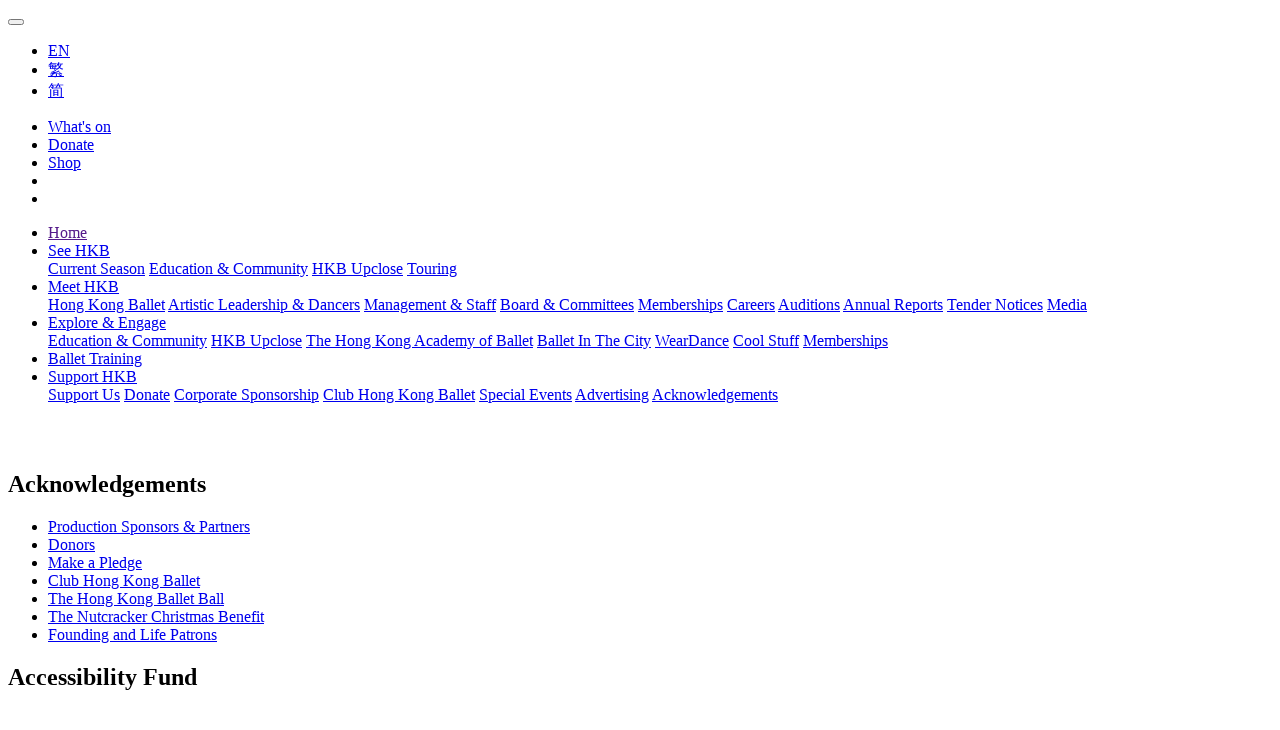

--- FILE ---
content_type: text/html; charset=UTF-8
request_url: https://hkballet.com/en/support-hkb/acknowledgments/donors
body_size: 6605
content:
<!DOCTYPE html>
<html lang="en" data-os="macintosh" data-browser="chrome">
<head>
	<meta charset="utf-8">
	<meta http-equiv="X-UA-Compatible" content="IE=edge">
	<meta name="viewport" content="width=device-width, initial-scale=1, maximum-scale=1, user-scalable=no">
		<base href="https://hkballet.com/en/" />
	<title>Acknowledgements | Support HKB | HK Ballet</title>

	
	<script>(function(w,d,s,l,i){w[l]=w[l]||[];w[l].push({'gtm.start':
	new Date().getTime(),event:'gtm.js'});var f=d.getElementsByTagName(s)[0],
	j=d.createElement(s),dl=l!='dataLayer'?'&l='+l:'';j.async=true;j.src=
	'https://www.googletagmanager.com/gtm.js?id='+i+dl;f.parentNode.insertBefore(j,f);
	})(window,document,'script','dataLayer','GTM-P5MG3F2');</script>

	
	<meta name='facebook-domain-verification' content='wqmve7m51a60u3850r7e8axo8uqmwl'>
<meta name='description' content='Asia&#39;s Premier Ballet Company'>
<meta name='keywords' content='Hong Kong Ballet,hong kong,hk,ballet,performing arts,art,arts,arts group,stage,productions,swan lake,dance,ballerina,dancers,choreography,choreographer,asia,swan lake,nutcracker,classical,香港芭蕾舞團,香港,芭蕾,舞,舞蹈,藝團,亞洲,優秀,藝術,表演,演出,舞台,舞蹈員,舞者,編舞,天鵝湖,胡桃夾子,舞星,古典'>
<link href='https://hkballet.com/assets/dist/frontend/lib.min.css?20251209' rel='stylesheet' media='screen'>
<link href='https://hkballet.com/assets/dist/frontend/app.min.css?20251209' rel='stylesheet' media='screen'>
<link rel='icon' type='image/ico' href='https://hkballet.com/assets/favicon.ico' sizes='32' />
<link rel='icon' type='image/ico' href='https://hkballet.com/assets/favicon.ico' sizes='64' />
<link rel='icon' type='image/ico' href='https://hkballet.com/assets/favicon.ico' sizes='96' />
		<meta property="og:url" content="https://hkballet.com/en/support-hkb/acknowledgments/donors" />
	<meta property="og:title" content="Acknowledgements | Support HKB | HK Ballet" />
	<meta property="og:description" content="Asia&#39;s Premier Ballet Company" />
	<meta property="og:image" content="https://hkballet.com/assets/uploads/coolstuff/page/3LUN856jrd.png" />
	<meta property="og:image:width" content="1920" />
	<meta property="og:image:height" content="864" />
	<meta property="og:image:alt" content="https://hkballet.com/assets/dist/images/opengraph.jpeg">
	<meta property="og:type" content="website">

	<meta property="fb:app_id" content="1111529035713515"/>
	<meta property="fb:sdk" content="v3.3"/>
	<meta name="theme-color" content="#1A1A1A">

	<meta name="google-site-verification" content="ump1020u7TWzNiZnQqVUNohiafQDTb1NXYabjA2oqdY" /><!-- HKBallet -->
	<meta name="google-site-verification" content="Ap_MLSYAUvEdpsPlnpACNHpUehFYleILeauZCboHTvY" /><!-- Juicyapp -->

	
	<style>
	html[data-browser=firefox] {
		opacity: 0;
	}
	[data-loading-d-none] {
		display: none;
	}
	</style>


	<!-- Google Analytics -->
					<script async src="https://www.googletagmanager.com/gtag/js?id=UA-24537485-1"></script>
		<script>
			window.dataLayer = window.dataLayer || [];
						function gtag(){dataLayer.push(arguments);}
			gtag('js', new Date());
							gtag('config', 'UA-24537485-1');
							gtag('config', 'G-HNZ7FJNZJM');
							gtag('config', 'AW-805771072');
			
						gtag('event', 'conversion', {'send_to': 'AW-805771072/WA3ZCMfz5_wBEMCunIAD'});
		</script>
	
	<!-- Facebook Pixel -->
					<script>
			!function(f,b,e,v,n,t,s) {
			if(f.fbq)return;n=f.fbq=function(){n.callMethod?
			n.callMethod.apply(n,arguments):n.queue.push(arguments)};
			if(!f._fbq)f._fbq=n;n.push=n;n.loaded=!0;n.version='2.0';
			n.queue=[];t=b.createElement(e);t.async=!0;
			t.src=v;s=b.getElementsByTagName(e)[0];
			s.parentNode.insertBefore(t,s)}(window, document,'script',
			'https://connect.facebook.net/en_US/fbevents.js');
							fbq('init', '237665720318892');
							fbq('init', '1868154166816277');
						fbq('track', 'PageView');
		</script>
	
	<!-- Twitter universal website tag code -->
	<script>
	!function(e,t,n,s,u,a){e.twq||(s=e.twq=function(){s.exe?s.exe.apply(s,arguments):s.queue.push(arguments);},s.version='1.1',s.queue=[],u=t.createElement(n),u.async=!0,u.src='//static.ads-twitter.com/uwt.js',a=t.getElementsByTagName(n)[0],a.parentNode.insertBefore(u,a))}(window,document,'script');
	twq('init','o4z5e');
	twq('track','PageView');
	</script>


</head>
<body class="" >

	<noscript>
					<iframe src="https://www.googletagmanager.com/ns.html?id=GTM-P5MG3F2" height="0" width="0" style="display:none;visibility:hidden"></iframe></noscript>
							<img height="1" width="1" style="display:none" src="https://www.facebook.com/tr?id=237665720318892&ev=PageView&noscript=1" />
					<img height="1" width="1" style="display:none" src="https://www.facebook.com/tr?id=1868154166816277&ev=PageView&noscript=1" />
			</noscript>

<noscript>
	<meta http-equiv="refresh" content="0;url=https://hkballet.com/en/errors/no_javascript">
</noscript>
<nav class="navbar fixed-top px-0">
	<div class="container-fluid header d-flex justify-content-between">
		<a class="navbar-brand" href="https://hkballet.com/en">
			<img class="purple" src="https://hkballet.com/assets/dist/images/logo-hkb-purple.svg" alt="HK Ballet 香港芭蕾舞團" data-loading-d-none />
			<img class="white" src="https://hkballet.com/assets/dist/images/logo-hkb-invert.svg" alt="HK Ballet 香港芭蕾舞團" data-loading-d-none />
		</a>
		<button class="btn-menu" type="button" aria-controls="#navbar-fullscreen-menu" aria-expanded="false" aria-label="Toggle navigation">
			<span></span>
			<span></span>
			<span></span>
		</button>

		<ul class="navbar-nav nav-lang">
							
				<li class="nav-item">
					<a class="nav-link  active" aria-label="Current Language"
						href="https://hkballet.com/en/support-hkb/acknowledgments/donors"
						data-lang="en" data-code="en">
						EN					</a>
				</li>

				
				<li class="nav-item">
					<a class="nav-link "
						href="https://hkballet.com/zh/support-hkb/acknowledgments/donors"
						data-lang="繁" data-code="zh">
						繁					</a>
				</li>

				
				<li class="nav-item">
					<a class="nav-link "
						href="https://hkballet.com/cn/support-hkb/acknowledgments/donors"
						data-lang="简" data-code="cn">
						简					</a>
				</li>

									</ul>

		<ul class="navbar-nav">
			<li class="nav-item">
				<a class="nav-link" href="see-hkb">What's on</a>
			</li>

			
						<li class="nav-item">
				<a class="nav-link" href="donation">Donate</a>
			</li>
			
			<li class="nav-item">
				<a class="nav-link" href="https://shop.hkballet.com">Shop</a>
			</li>

			
			<li class="nav-item">
				<a class="nav-link nav-icons" href="#calendar-modal" data-toggle="modal" title="Calendar">
					<i class="hkb hkb-calendar"></i>
				</a>
			</li>

			
			<li class="nav-item">
				<a class="nav-link nav-icons" href="#" data-event="toggle-search" title="Search">
					<i class="hkb hkb-search"></i>
				</a>
			</li>
		</ul>

	</div>
</nav>

<div id="navbar-fullscreen-menu" class="navbar">
	<div class="container">
		<ul class="navbar-nav">
																<li class="nav-item ">
					<a class="nav-link" href="">
						Home					</a>
				</li>
																			<li class="nav-item dropdown ">
					<a class="nav-link dropdown-toggle" href="#" id="dropdown-see_hkb" data-toggle="dropdown">
						See HKB						<span class="arrow ml-auto d-lg-none"><i class="tk tk-chevron-down"></i></span>
					</a>
					<div class="dropdown-menu">
						<div class="dropdown-wrap">
															<a class="dropdown-item" href="see-hkb">Current Season</a>
															<a class="dropdown-item" href="see-hkb/education-and-community">Education & Community</a>
															<a class="dropdown-item" href="see-hkb/hkb-upclose">HKB Upclose</a>
															<a class="dropdown-item" href="see-hkb/touring">Touring</a>
													</div>
					</div>
				</li>
																			<li class="nav-item dropdown ">
					<a class="nav-link dropdown-toggle" href="#" id="dropdown-meet_hkb" data-toggle="dropdown">
						Meet HKB						<span class="arrow ml-auto d-lg-none"><i class="tk tk-chevron-down"></i></span>
					</a>
					<div class="dropdown-menu">
						<div class="dropdown-wrap">
															<a class="dropdown-item" href="meet-hkb">Hong Kong Ballet</a>
															<a class="dropdown-item" href="meet-hkb/artistic-leadership-and-dancers">Artistic Leadership & Dancers</a>
															<a class="dropdown-item" href="meet-hkb/management-and-staff">Management & Staff</a>
															<a class="dropdown-item" href="meet-hkb/board-and-committees">Board & Committees</a>
															<a class="dropdown-item" href="meet-hkb/memberships">Memberships</a>
															<a class="dropdown-item" href="meet-hkb/careers">Careers</a>
															<a class="dropdown-item" href="meet-hkb/auditions">Auditions</a>
															<a class="dropdown-item" href="meet-hkb/annual-reports">Annual Reports</a>
															<a class="dropdown-item" href="meet-hkb/tender-notices">Tender Notices</a>
															<a class="dropdown-item" href="meet-hkb/media">Media</a>
													</div>
					</div>
				</li>
																			<li class="nav-item dropdown ">
					<a class="nav-link dropdown-toggle" href="#" id="dropdown-explore_and_engage" data-toggle="dropdown">
						Explore & Engage						<span class="arrow ml-auto d-lg-none"><i class="tk tk-chevron-down"></i></span>
					</a>
					<div class="dropdown-menu">
						<div class="dropdown-wrap">
															<a class="dropdown-item" href="explore-and-engage">Education & Community</a>
															<a class="dropdown-item" href="explore-and-engage/hkb-upclose">HKB Upclose</a>
															<a class="dropdown-item" href="explore-and-engage/workshops-classes">The Hong Kong Academy of Ballet</a>
															<a class="dropdown-item" href="explore-and-engage/ballet-in-the-city">Ballet In The City</a>
															<a class="dropdown-item" href="explore-and-engage/weardance">WearDance</a>
															<a class="dropdown-item" href="explore-and-engage/cool-stuff">Cool Stuff</a>
															<a class="dropdown-item" href="explore-and-engage/memberships">Memberships</a>
													</div>
					</div>
				</li>
																			<li class="nav-item ">
					<a class="nav-link" href="https://www.hkballet.com/hkbworkshops">
						Ballet Training					</a>
				</li>
																			<li class="nav-item dropdown active">
					<a class="nav-link dropdown-toggle" href="#" id="dropdown-support_hkb" data-toggle="dropdown">
						Support HKB						<span class="arrow ml-auto d-lg-none"><i class="tk tk-chevron-down"></i></span>
					</a>
					<div class="dropdown-menu">
						<div class="dropdown-wrap">
															<a class="dropdown-item" href="support-hkb">Support Us</a>
															<a class="dropdown-item" href="support-hkb/donate">Donate</a>
															<a class="dropdown-item" href="support-hkb/corporate-sponsorship">Corporate Sponsorship</a>
															<a class="dropdown-item" href="support-hkb/club-hong-kong-ballet">Club Hong Kong Ballet</a>
															<a class="dropdown-item" href="support-hkb/special-events">Special Events</a>
															<a class="dropdown-item" href="support-hkb/advertising">Advertising</a>
															<a class="dropdown-item" href="support-hkb/acknowledgments">Acknowledgements</a>
													</div>
					</div>
				</li>
							</ul>
	</div>
</div>

<div id="search-menu" data-loading-d-none>
	<div class="container">
		<form class="input-group" action="search" method="get">
			<input type="text" class="form-control" name="key" placeholder="What are you looking for?" required />
			<div class="input-group-append">
				<button class="btn" type="submit">
					<i class="hkb hkb-direction-right"></i>
				</button>
			</div>
		</form>
	</div>
</div>
<div id="search-menu-back-drop" data-event="toggle-search"></div>


	<section class="banner-section banner-page-cover  allow-blur">

		
		<div class="swiper-container">
			<div class="swiper-wrapper">

				
					<div class="swiper-slide">
						<div class="top-banner-block banner">
	<div class="background  top-parallax">
				<div class="background-image d-md-none d-xl-none" style="background-image: url('https://hkballet.com/assets/uploads/coolstuff/page/gK6vp97JzL.png');"></div>
					<div class="background-image d-none d-md-flex d-xl-none" style="background-image: url('https://hkballet.com/assets/uploads/coolstuff/page/3LUN856jrd.png');"></div>
							<div class="background-image d-none d-xl-flex" style="background-image: url('https://hkballet.com/assets/uploads/coolstuff/page/3LUN856jrd.png');"></div>
			</div>
	<div class="content-wrap" >


		<div class="container " style="color: #fff">
			<div class="cms-banner d-block" style="width: 100%;">
									<div class="row">
						<div class="col-12 col-md-8 col-lg-7 content">
							<h1>Acknowledgements</h1>						</div>
						<div class="col-12 col-md-4 col-lg-5 control">
												</div>
					</div>
							</div>
		</div>

			</div>
</div>

					</div>

				
			</div>
		</div>
			</section>



	<section class="tabs-link-section allow-blur">

					<div class="title-block">
	<div class="container">
		<div class="hyphen"></div>
		<h2>Acknowledgements</h2>
	</div>
</div>

		
		<div class="container-narrow">
					<ul class="tabs">
				
					<li>
						<div class="tab-link-block">
							<a class="" href="support-hkb/acknowledgments/production-sponsor-partners">
								Production Sponsors & Partners							</a>
						</div>
					</li>

				
					<li>
						<div class="tab-link-block">
							<a class="active" href="support-hkb/acknowledgments/donors">
								Donors							</a>
						</div>
					</li>

				
					<li>
						<div class="tab-link-block">
							<a class="" href="support-hkb/acknowledgments/make-a-pledge">
								Make a Pledge							</a>
						</div>
					</li>

				
					<li>
						<div class="tab-link-block">
							<a class="" href="support-hkb/acknowledgments/club-hong-kong-ballet">
								Club Hong Kong Ballet							</a>
						</div>
					</li>

				
					<li>
						<div class="tab-link-block">
							<a class="" href="support-hkb/acknowledgments/hkb-ball">
								The Hong Kong Ballet Ball							</a>
						</div>
					</li>

				
					<li>
						<div class="tab-link-block">
							<a class="" href="support-hkb/acknowledgments/nutcracker">
								The Nutcracker Christmas Benefit							</a>
						</div>
					</li>

				
					<li>
						<div class="tab-link-block">
							<a class="" href="support-hkb/acknowledgments/founding-and-life-patrons">
								Founding and Life Patrons							</a>
						</div>
					</li>

							</ul>

		
		</div>
	</section>


<section class="shortcode-section  allow-blur cms-article">

	
<div class="container-narrow">
<h1>Accessibility Fund </h1>

<p></p>

<table border="0" cellpadding="1" cellspacing="1" class="grey-border" width="500">
	<tbody>
		<tr>
			<td style="border-color:#dddddd">
			<p><strong>Silver Donor</strong></p>
			</td>
			<td style="border-color:#dddddd">
			<p>Bloomberg</p>
			</td>
		</tr>
		<tr>
			<td style="border-color:#dddddd">
			<p><strong>Bronze Donor</strong></p>
			</td>
			<td style="border-color:#dddddd">
			<p>Tung Wah Group of Hospitals</p>
			</td>
		</tr>
		<tr>
			<td style="border-color:#dddddd">
			<p><strong>Sapphire Donors</strong></p>
			</td>
			<td style="border-color:#dddddd">
			<p>Anonymous<br />
			Ms Jane BURROWS <br />
			Dr Wayne Hu Charitable Foundation Ltd.<br />
			Ms Ashley Yiran YANG</p>
			</td>
		</tr>
		<tr>
			<td width="188">
			<p><span><span><span><strong><span><span>Ruby Donors</span></span></strong></span></span></span></p>
			</td>
			<td width="310">
			<p>Annonymous<br />
			Mr Patrick CHEUNG<br />
			Dr Eddy LI<br />
			Ms Avery LIN<br />
			Ms Jennifer LIU<br />
			Ms Yuen Yee Bertha LIU<br />
			Ms TANG Wing Yu<br />
			Mr WOO Pui Hong Christopher</p>
			</td>
		</tr>
	</tbody>
</table>

<p><br />
 </p>

<h1>Dancers’ Sponsorship Fund</h1>

<p></p>

<table border="0" cellpadding="1" cellspacing="1" class="grey-border" width="500">
	<tbody>
		<tr>
			<td style="border-color:#dddddd">
			<p><strong>Diamond Patron</strong></p>
			</td>
			<td style="border-color:#dddddd">
			<p>Mr & Mrs Samantha and Ben WAY</p>
			</td>
		</tr>
		<tr>
			<td style="border-color:#dddddd">
			<p><strong>Gold Patron</strong></p>
			</td>
			<td style="border-color:#dddddd">
			<p>Mr Justin D’AGOSTINO, MH</p>
			</td>
		</tr>
		<tr>
			<td style="border-color:#dddddd">
			<p><strong>Bronze Patrons</strong></p>
			</td>
			<td style="border-color:#dddddd">
			<p>Anonymous<br />
			Mrs Kim Bui KOLLAR<br />
			Mr Wim KOTZÉ and Mrs Vivian MAK KOTZÉ</p>
			</td>
		</tr>
		<tr>
			<td style="border-color:#dddddd">
			<p><strong>Sapphire Patrons</strong></p>
			</td>
			<td style="border-color:#dddddd">
			<p>Mr Kawahara KUNIHIKO</p>
			</td>
		</tr>
		<tr>
			<td width="188">
			<p><span><span><span><strong><span><span>Ruby </span></span></strong></span></span></span><strong>Patrons</strong></p>
			</td>
			<td width="310">
			<p>Anonymous<br />
			Anonymous<br />
			Anonymous<br />
			Mr Gary L. Miles & Ms Berfa CHOW<br />
			Mrs Lilian LEE FONG<br />
			Ms Joyce LEUNG<br />
			Dr Christy LIANG<br />
			Mr Li Chun LEUNG<br />
			Ms Qing LIU<br />
			Ms MAK Mei-lun<br />
			More Than Dance<br />
			Dr WONG Man Tai Eric<br />
			Mr WOO Pui Hong Christopher<br />
			Mrs Barbara YU Larsson<br />
			MS Elizabeth Lily Aohashi YVES</p>
			</td>
		</tr>
	</tbody>
</table>

<p><br />
 </p>

<h1>Development Fund</h1>

<p></p>

<table border="0" cellpadding="1" cellspacing="1" class="grey-border" width="500">
	<tbody>
		<tr>
			<td width="188">
			<p><span><span><span><strong><span><span>Lead Donor</span></span></strong></span></span></span></p>
			</td>
			<td width="310">
			<p>Ms Daisy HO, BBS</p>
			</td>
		</tr>
		<tr>
			<td width="188">
			<p><span><span><span><strong><span><span>Platinum Donor</span></span></strong></span></span></span></p>
			</td>
			<td width="310">
			<p>Alan’s Impression Limited</p>
			</td>
		</tr>
		<tr>
			<td width="188">
			<p><strong>Gold Donors</strong></p>
			</td>
			<td width="310">
			<p><span lang="EN-US"><span>Anonymous</span></span><br />
			Elaine Forsgate MARDEN</p>
			</td>
		</tr>
		<tr>
			<td width="188">
			<p><strong>Silver Donor</strong></p>
			</td>
			<td width="310">
			<p><span lang="EN-US"><span>Anonymous</span></span></p>
			</td>
		</tr>
		<tr>
			<td width="188">
			<p><strong>Sapphire Donors</strong></p>
			</td>
			<td width="310">
			<p>Ms Jane BURROWS<br />
			Ms Katherine LAM<br />
			Mrs YUEN CHAU Ling Ki <br />
			Mr FU Cheung Tai William<br />
			Ms Janana SULEYMANLI PASHA<br />
			Ms Lilian SHIH<br />
			Dr WONG Man Tai Eric<br />
			Ms WONG Wai Kay, Vicky</p>
			</td>
		</tr>
		<tr>
			<td width="188">
			<p><span><span><span><strong><span><span>Ruby Donors</span></span></strong></span></span></span></p>
			</td>
			<td width="310">
			<p><span lang="EN-US"><span>Mr & Mrs Evan and Abigail Yee ALVIA<br />
			Anonymous<br />
			Dr CHEUNG Kar Chun Patrick<br />
			Mrs Sarah KONG-YU<br />
			Mr Andrew MEAD<br />
			Miss POON Oi Yin<br />
			Ms Maggie Duo SONG<br />
			Mr WOO Pui Hong Christopher<br />
			Ms Kanani YOUNG</span></span><br />
			Mrs Barbara YU Larsson</p>
			</td>
		</tr>
	</tbody>
</table>

<p></p>

<h1>Student Ticket Fund</h1>

<p></p>

<table border="0" cellpadding="1" cellspacing="1" class="grey-border" width="500">
	<tbody>
		<tr>
			<td width="188">
			<p><span><span><span><strong><span><span>Gold Donor</span></span></strong></span></span></span></p>
			</td>
			<td width="310">
			<p>Anonymous</p>
			</td>
		</tr>
		<tr>
			<td width="188">
			<p><span><span><span><strong><span><span>Bronze Donor</span></span></strong></span></span></span></p>
			</td>
			<td width="310">
			<p>Ms Daisy HO, BBS</p>
			</td>
		</tr>
		<tr>
			<td width="188">
			<p><span><span><span><strong><span><span>Sapphire Donors</span></span></strong></span></span></span></p>
			</td>
			<td width="310">
			<p><span><span><span><span><span>PLC. FOUNDATION</span></span></span></span></span><br />
			<span lang="EN-US"><span>Ms Ashley Yiran YANG</span></span></p>
			</td>
		</tr>
		<tr>
			<td width="188">
			<p><span><span><span><strong><span><span>Ruby Donors</span></span></strong></span></span></span></p>
			</td>
			<td width="310">
			<p>Anonymous<br />
			Ms Maya LIN<br />
			LA Consing LOPEZ<br />
			Miss Lillian TO<br />
			Mr Teck Meng WONG<br />
			Mr WOO Pui Hong Christopher<br />
			Ms Pennie ZONG</p>
			</td>
		</tr>
	</tbody>
</table>
</div>

</section>


	
	<section class="grid-section see-also-section allow-blur">

					<div class="title-block">
	<div class="container">
		<div class="hyphen"></div>
		<h2>You may also like</h2>
	</div>
</div>

		
		<div class="container">
		<div class="grid grid-size-2 grid-md-size-3 justify-content-around">

			
				<div class="grid-item">
					<div class="item-size">
						<div class="item-wrap">
							<a class="image-banner-block" href="#" data-id="1283" data-event="open-gallery"  style="background-image: url('https://hkballet.com/assets/dist/images/placeholder.png');" data-background="https://hkballet.com/assets/uploads/coolstuff/gallery/kzEBl38nRT.png">
	<div class="content-wrap">
		<div class="container-fluid">
			<label>Cross Training for Dancers: 5-Minute Total Body Workout</label>		</div>
	</div>
</a>

						</div>
					</div>
				</div>

			
				<div class="grid-item">
					<div class="item-size">
						<div class="item-wrap">
							<a class="image-banner-block" href="#" data-id="1966" data-event="open-gallery"  style="background-image: url('https://hkballet.com/assets/dist/images/placeholder.png');" data-background="">
	<div class="content-wrap">
		<div class="container-fluid">
			<label>Special Events - Gala 2025</label>		</div>
	</div>
</a>

						</div>
					</div>
				</div>

			
				<div class="grid-item">
					<div class="item-size">
						<div class="item-wrap">
							<a class="image-banner-block" href="#" data-id="885" data-source="main" data-event="open-video"  style="background-image: url('https://hkballet.com/assets/dist/images/placeholder.png');" data-background="https://img.youtube.com/vi/eMC77bZdpiQ/maxresdefault.jpg">
	<div class="content-wrap">
		<div class="container-fluid">
			<label>ballet-blah-blah-blah</label>		</div>
	</div>
</a>

						</div>
					</div>
				</div>

			
				<div class="grid-item">
					<div class="item-size">
						<div class="item-wrap">
							<a class="image-banner-block" href="see-hkb/education-and-community/online-ballet-games"  style="background-image: url('https://hkballet.com/assets/dist/images/placeholder.png');" data-background="https://hkballet.com/assets/uploads/coolstuff/edu_community/95GtBm8NwA.jpg">
	<div class="content-wrap">
		<div class="container-fluid">
			<label>Online Ballet Games</label>		</div>
	</div>
</a>

						</div>
					</div>
				</div>

			
												<div class="grid-item"></div>
									<div class="grid-item"></div>
									<div class="grid-item"></div>
									<div class="grid-item"></div>
									<div class="grid-item"></div>
									<div class="grid-item"></div>
							
		</div>

		</div>
	</section>




<footer class="allow-blur">
	<div class="container">
		<ul class="nav-social-media">
			<li>
				<a href="https://www.facebook.com/hongkongballet/" rel="nofollow" target="_blank">
					<i class="fab fa-facebook-f"></i>
				</a>
			</li>
			<li>
				<a href="https://www.youtube.com/user/hkballet" rel="nofollow" target="_blank">
					<i class="fab fa-youtube"></i>
				</a>
			</li>
			<li>
				<a href="https://instagram.com/hongkongballet/" rel="nofollow" target="_blank">
					<i class="fab fa-instagram"></i>
				</a>
			</li>
			<li>
				<a href="https://twitter.com/HongKongBallet" rel="nofollow" target="_blank">
					<i class="fab fa-twitter"></i>
				</a>
			</li>
			<li>
				<a href="http://www.weibo.com/u/5822365423" rel="nofollow" target="_blank">
					<i class="fab fa-weibo"></i>
				</a>
			</li>
			<li>
				<a href="#weixin-modal" data-toggle="modal">
					<i class="fab fa-weixin"></i>
				</a>
			</li>
		</ul>
		<div class="copyright">
			<strong>&copy; Hong Kong Ballet. All Rights Reserved.</strong>
							<p><br>2025/26 Season Brand Photos and Production Promotional Photos │ Creative: Katherine Ho │ Photography: Issac Lam<br><br>Thanks to QuestionsPro for providing us free survey templates for running multiple types of surveys. It aids in strengthening our nonprofit family.</p>
										<p>Hong Kong Ballet is financially supported by the Government of the Hong Kong Special Administrative Region</p>
					</div>
		<ul class="navbar-nav">
			<li class="nav-item">
				<a class="nav-link" href="contact-us">Contact Us</a>
			</li>
			<li class="nav-item">
				<a class="nav-link" href="#disclaimer-modal" data-toggle="modal">Disclaimer</a>
			</li>
			<li class="nav-item">
				<a class="nav-link" href="#privacy-policy-modal" data-toggle="modal">Privacy Policy</a>
			</li>
			<li class="nav-item">
				<a class="nav-link" href="#terms-of-use-modal" data-toggle="modal">Terms Of Use</a>
			</li>
		</ul>
		<div class="logo">
			<img class="mr-3" src="https://hkballet.com/assets/dist/images/footer/gov-sctp-green.png" style="height: 95px" />
			<img class="mr-3" src="https://hkballet.com/assets/dist/images/footer/hkcc_vp.png" />
			<img class="grayscale" src="https://hkballet.com/assets/dist/images/footer/co10.jpg" />
		</div>
	</div>
</footer>

<button id="to-top" class="btn btn-primary" data-event="go-to-top"><i class="hkb hkb-arrow-up"></i></button>

<div id="cookie-accept-dialog">
	<div class="container">
		<i class="fas fa-cookie-bite"></i>
		<p>We use cookies to ensure that we give you the best experience on our website. If you continue surfing our website, we assume that you consent to our use of cookies.</p>
		<button class="btn btn-primary" data-event="accept-cookie">I accept</button>
	</div>
</div>

<div id="alert-modal" class="modal fade" tabindex="-1" role="dialog">
	<div class="modal-dialog modal-dialog-centered" role="document">
		<div class="modal-content">
			<div class="modal-header">
				<h5 class="modal-title">&nbsp;</h5>
				<button type="button" class="close" data-dismiss="modal" aria-label="Close">
					<i class="hkb hkb-close"></i>
				</button>
			</div>
			<div class="modal-body"></div>
			<div class="modal-footer"></div>
		</div>
	</div>
</div>

<div id="disclaimer-modal" class="modal" tabindex="-1" role="dialog" data-url="document_ajax/disclaimer">
	<div class="modal-dialog modal-lg modal-dialog-centered" role="document">
		<div class="modal-content">
			<div class="modal-header">
				<h5 class="modal-title">Disclaimer</h5>
				<button type="button" class="close" data-dismiss="modal" aria-label="Close">
					<i class="hkb hkb-close"></i>
				</button>
			</div>
			<div class="modal-body"><i class="fas fa-circle-notch fa-spin"></i> Loading</div>
			<div class="modal-footer"></div>
		</div>
	</div>
</div>

<div id="privacy-policy-modal" class="modal" tabindex="-1" role="dialog" data-url="document_ajax/privacy_policy">
	<div class="modal-dialog modal-xl modal-dialog-centered" role="document">
		<div class="modal-content">
			<div class="modal-header">
				<h5 class="modal-title">Privacy Policy</h5>
				<button type="button" class="close" data-dismiss="modal" aria-label="Close">
					<i class="hkb hkb-close"></i>
				</button>
			</div>
			<div class="modal-body"><i class="fas fa-circle-notch fa-spin"></i> Loading</div>
			<div class="modal-footer"></div>
		</div>
	</div>
</div>

<div id="terms-of-use-modal" class="modal" tabindex="-1" role="dialog" data-url="document_ajax/terms_of_use">
	<div class="modal-dialog modal-xl modal-dialog-centered" role="document">
		<div class="modal-content">
			<div class="modal-header">
				<h5 class="modal-title">Terms Of Use</h5>
				<button type="button" class="close" data-dismiss="modal" aria-label="Close">
					<i class="hkb hkb-close"></i>
				</button>
			</div>
			<div class="modal-body"><i class="fas fa-circle-notch fa-spin"></i> Loading</div>
			<div class="modal-footer"></div>
		</div>
	</div>
</div>

<div id="calendar-modal" class="modal fade" tabindex="-1" role="dialog" data-href="calendar">
	<div class="modal-dialog modal-dialog-centered" role="document">
		<div class="modal-content">
			<div class="modal-header">
				<button type="button" class="close" data-dismiss="modal" aria-label="Close">
					<i class="hkb hkb-close"></i>
				</button>
			</div>
			<div class="modal-body calendar" data-calendar-month="">
				<div class="text-center mb-5">
					<i class="fas fa-circle-notch fa-spin"></i> Loading...
				</div>
			</div>
			<div class="modal-footer"></div>
		</div>
	</div>
</div>


<div id="cool-stuff-dialog" class="full-screen-media-player d-none">
	<h1 class="dialog-title"></h1>
	<div class="container-fluid"></div>
	<button type="button" class="close" data-dismiss="modal" aria-label="Close">
		<i class="hkb hkb-close"></i>
	</button>
</div>

<div id="youtube-dialog" class="full-screen-media-player d-none">
	<div class="container-fluid">
		<div class="embed-responsive embed-responsive-16by9">
			<iframe frameborder="0" allow="accelerometer; autoplay; encrypted-media; gyroscope" allowfullscreen="true"></iframe>
		</div>
	</div>
	<button type="button" class="close" data-dismiss="modal" aria-label="Close">
		<i class="hkb hkb-close"></i>
	</button>
</div>

<div id="video-dialog" class="full-screen-media-player d-none">
	<div class="container-fluid">
		<div class="embed-responsive embed-responsive-16by9">
			<video controls="controls" preload="true" autoplay="autoplay"></video>
		</div>
	</div>
	<button type="button" class="close" data-dismiss="modal" aria-label="Close">
		<i class="hkb hkb-close"></i>
	</button>
</div>

<div id="zoom-image-dialog" class="full-screen-media-player d-none">
	<div class="swiper-container">
		<div class="swiper-wrapper">
			<div class="swiper-slide">
				<div class="swiper-zoom-container">
					<img />
				</div>
			</div>
		</div>
	</div>
	<button type="button" class="close" data-dismiss="modal" aria-label="Close">
		<i class="hkb hkb-close"></i>
	</button>
	<button type="button" class="zoom-in" data-event="zoom-in" aria-label="Zoom In">
		<i class="hkb hkb-plus"></i>
	</button>
	<button type="button" class="zoom-out" data-event="zoom-out" aria-label="Zoom Out">
		<i class="hkb hkb-minus"></i>
	</button>
</div>

<div id="weixin-modal" class="modal" tabindex="-1" role="dialog">
	<div class="modal-dialog modal-sm modal-dialog-centered" role="document">
		<div class="modal-content">
			<div class="modal-header">
				<h5 class="modal-title">&nbsp;</h5>
				<button type="button" class="close" data-dismiss="modal" aria-label="Close">
					<i class="hkb hkb-close"></i>
				</button>
			</div>
			<div class="modal-body text-center">
				<img src="https://hkballet.com/assets/dist/images/wechat.jpg" />
			</div>
			<div class="modal-footer"></div>
		</div>
	</div>
</div>



	<script src='https://hkballet.com/assets/dist/frontend/lib.min.js?20251209'></script>
<script src='https://hkballet.com/assets/dist/frontend/app.min.js?20251209'></script>
<script src='https://www.google.com/recaptcha/api.js'></script>
</body>
</html>


--- FILE ---
content_type: text/plain
request_url: https://www.google-analytics.com/j/collect?v=1&_v=j102&a=813596297&t=pageview&_s=1&dl=https%3A%2F%2Fhkballet.com%2Fen%2Fsupport-hkb%2Facknowledgments%2Fdonors&ul=en-us%40posix&dt=Acknowledgements%20%7C%20Support%20HKB%20%7C%20HK%20Ballet&sr=1280x720&vp=1280x720&_u=YEDAAUABAAAAACAAI~&jid=1981925469&gjid=1494213470&cid=1236087183.1768514425&tid=UA-16730552-2&_gid=1025363573.1768514425&_r=1&_slc=1&gtm=45He61e0n81P5MG3F2v78955609za200zd78955609&gcd=13l3l3l3l1l1&dma=0&tag_exp=103116026~103200004~104527906~104528500~104684208~104684211~105391253~115938466~115938468~117041588&z=400058267
body_size: -449
content:
2,cG-QX3YRHCRD9